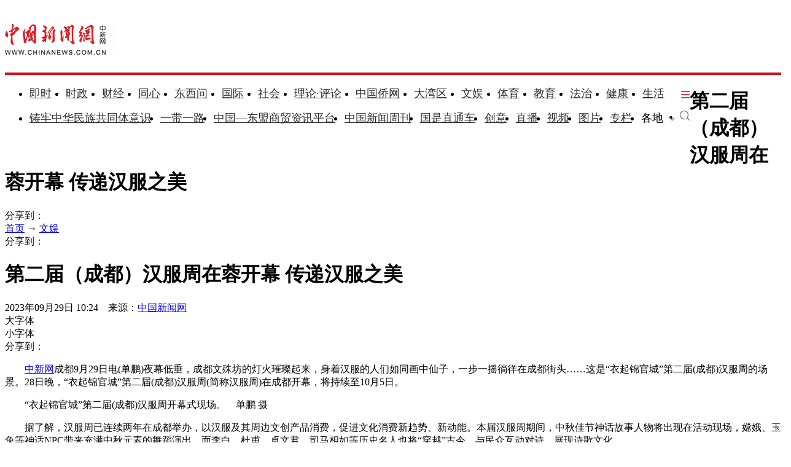

--- FILE ---
content_type: text/html
request_url: https://www.chinanews.com.cn/cul/2023/09-29/10086920.shtml
body_size: 20462
content:
<!DOCTYPE html>
<html lang="zh-CN">

<head>
    <meta charset="UTF-8" />
    <!--[4,8,10086920] published at 2023-09-29 10:24:42 from #10 by 付子豪,designer:liuxin  maker:limin-->
    <meta name="author" content="chinanews" />
    <meta name="copyright" content="www.chinanews.com.cn,版权所有" />
    <meta name="keywords" content="汉服,丢球,衣起锦官城,穿越,破笔" />
    <meta name="description" content="" />
    <!-- 强制Chromium内核，作用于360浏览器、QQ浏览器等国产双核浏览器 -->
    <meta name="renderer" content="webkit" />
    <!-- 强制Chromium内核，作用于其他双核浏览器 -->
    <meta name="force-rendering" content="webkit" />
    <!-- 如果有安装 Google Chrome Frame 插件则强制为Chromium内核，否则强制本机支持的最高版本IE内核，作用于IE浏览器 -->
    <meta http-equiv="X-UA-Compatible" content="IE=edge,chrome=1" /> 
    <base target="_blank" />
    <title>第二届（成都）汉服周在蓉开幕 传递汉服之美-中新网</title>
    <!--pc和手机适配代码开始-->
<script>	
newwapurl="wap/detail/zw";
isForApp="n";
</script>

<script>
document.write('<scr'+'ipt src="/part/utf8pro/21/2020/1202/38zw_utf8.js?t='+new Date().getFullYear()+'_'+ new Date().getMonth()+'"></scr'+'ipt>');
</script>
<!--pc和手机适配代码结束-->
    <link rel="stylesheet" type="text/css" href="/part/cns_public/138/base.css" />
    <link rel="stylesheet" type="text/css" href="/part/cns_public/156/grey_share.min.css">
    <link rel="stylesheet" type="text/css" href="/part/cns_public/139/jquery.autocomplete.css" />
    <link rel="stylesheet" href="/part/cns_public/144/zw2022.css?v=20230322"> 

    <script src="/js/jquery1.4.js"></script>
<meta http-equiv="X-UA-Compatible" content="IE=EmulateIE7" />
</head>

<body>
    <!--表情字段开始-->
    <input id="newsid" type="hidden" name="newsid" value="4_8_10086920" />
    <input id="newsurl" type="hidden" name="newsurl" value="/cul/2023/09-29/10086920.shtml" />
    <input id="newsdate" type="hidden" name="newsdate" value="2023-09-29" />
    <input id="newstime" name="newstime" type="hidden" value="10:24:33" />
    <input id="newstitle" name="newstitle" type="hidden" value='第二届（成都）汉服周在蓉开幕 传递汉服之美' />
    <input id="newstype" name="newstype" type="hidden" value='cul' />
    <input id="moodtotal" name="moodtotal" type="hidden" value='0' />
    <input id="bbstotal" name="bbstotal" type="hidden" value='0' />
    <input id="creator" name="creator" type="hidden" value='wuqingcai' />
    <input id="editorname" name="editorname" type="hidden" value='付子豪' />
    <!--表情字段结束-->
    <!--top nav and search start-->
    <!--nav start-->
    <!--[4,319,151] published at 2026-01-13 08:56:24  --> 
<style type="text/css">
.logo{float:left;margin:31px 25px 31px 0;width:177px;height:48px;border-right:1px solid #ebebeb}
#navbar{position:relative;height:110px;border-bottom:4px solid #cd131c;background:#fff}
.nav_navcon{float:left;width:1075px;margin-top:22px;}
.nav_navcon li{float:left;margin-right:10px;height:40px;font-size:18px;word-break:keep-all}
.nav_navcon li.mr{margin-right: 27px;}
.nav_navcon li.area{margin-right: 20px;}
.nav_navcon li.ss{margin-right: 0px;}
.nav_navcon li img.dxw{padding-top:11px;width:90px;height:31px}
.nav_navcon li a{height:40px;color:#2d2d2d}
.navmenu {
    width: 14px;
    float: right;
    margin-top: 8px;
    margin-right: 10px;
    background: url(//image.cns.com.cn/default/5ddb9ec3/20210721/11.jpg);
    border-top: 0px solid #ea3440;
    border-bottom: 0px solid #ea3440;
    padding: 0;
    height: 12px;
    background-color: transparent;
    cursor: pointer;
}
.nav_navcon_more{position:absolute;top:-3px;left:0;z-index:999;display:none;width:100%;height:715px;border-bottom:3px solid #f42e3e;background:#fff}
.nav_navcon_more .w1280{position:relative;overflow:hidden;padding-top:10px;height:inherit;border-top:1px solid #f3f3f3}
.nav_navcon_more .con{float:left;width:50%}
.nav_navcon_more .navlist{width:100%;color:#666;font-size:16px;line-height:42px}
.nav_navcon_more .navlist a{color:#666;font-size:14px}
.nav_navcon_more .navlist a:hover{color:#e01b2b}
.nav_navcon_more .navlist strong{margin-right:28px;color:#333}
.nav_navcon_more .navlist strong a{color:#333;font-size:16px}
.nav_navcon_more .navlist em{padding:0 8px}
.nav_navcon_more .navlist .left{width:100px;text-align:right}
.nav_navcon_more .navlist .left1{float:left;width:530px}
.nav_navcon_more .otherlogo{margin-top:10px;padding-top:15px;border-top:1px solid #f3f3f3}
.nav_navcon_more .otherlogo a{float:left;margin-right:40px}
.nav_navcon_more .otherlogo img{
height:45px;
vertical-align:middle;
}
.nav_close{position:absolute;right:0;bottom:33px;display:block;width:36px;height:36px;background:url(//image.cns.com.cn/default/5ddb9ec3/20210728/close.jpg) no-repeat top;cursor:pointer;-webkit-transition:All .4s ease-in-out;-moz-transition:All .4s ease-in-out;-o-transition:All .4s ease-in-out;transition:All .4s ease-in-out}
.nav_close:hover{background:url(//image.cns.com.cn/default/5ddb9ec3/20210728/2334.png) no-repeat top;-webkit-transform:rotate(1turn);-moz-transform:rotate(1turn);-o-transform:rotate(1turn);transform:rotate(1turn);-ms-transform:rotate(1turn)}
.nav_navcon .caijing,.nav_navcon .shizheng,.nav_navcon .wenyu{position:relative}
.nav_navcon li img.arr{margin-left:4px;vertical-align:middle}
.nav_navcon li .arrowDown{transform:rotate(0);transform-origin:center center}
.nav_navcon li .arrowDown,.nav_navcon li .arrowUp{-webkit-transition:-webkit-transform .4s ease-out;-moz-transition:-webkit-transform .4s ease-out;transition:-webkit-transform .4s ease-out}
.nav_navcon li .arrowUp{transform:rotate(180deg);transform-origin:center center}
.caijing_add,.shizheng_add,.wenyu_add{position:absolute;bottom:-10px;left:-21px;display:none;width:700px;height:30px;text-align:left;font-size:16px;z-index:2;}
.caijing_add a,.shizheng_add a,.wenyu_add a{padding:0 20px; }
.nav_navcon li .caijing_add a,.nav_navcon li .shizheng_add a,.nav_navcon li .wenyu_add a{height: 30px; line-height: 30px;}
#navbar{-webkit-transition:all .1s ease-out;transition:all .1s ease-out}
.substation{position:absolute;bottom:0;left:0;display:none;width:100%;height:35px;color:#d1d1d1;text-align:center;font-size:14px}
.substation a,.substation a:hover{padding:0 4px;color:#2d2d2d;font-size:14px}

.searchinput{padding:9px 0 0 0;width:182px;float:right; margin-top: 24px;}
.searchinput .search_input{border:#aaa 1px solid;border-right:none;width:138px;padding:0 0 0 10px;background:#fff;color:#666;line-height:38px;height:38px;float:left;border-radius:10px 0 0 10px}
.searchinput .search_a{line-height:38px;text-align:center;color:#fff;background:url(//www.chinanews.com.cn/fileftp/2022/03/2022-03-21/U435P4T47D49950F980DT20220322164751.jpg) no-repeat left center;float:left;display:block;width:32px;height:38px;text-decoration:none;font-size:0;border:#aaa 1px solid;border-left:none;border-radius:0 10px 10px 0}

.navmenu{margin-right:0;}
.nav_navcon li{margin-right: 15px;}
.nav_navcon li.mr{margin-right: 23px;}
.nav_navcon li.area{margin-right:8px;}
.nav_navcon li img.arr{margin-left:10px;}
</style>

<script type="text/javascript">
  $(document).ready(function(){
     //navmore
  $(".navmenu").click(function(){
  //$(".nav_navcon_more").show("slow");
  $(".nav_navcon_more").slideDown(1000);
  $(".nav_close").delay(1000).show(0);
  });
  $(".nav_close").click(function(){
  //$(".nav_navcon_more").hide("slow");
  $(".nav_navcon_more").slideUp(1000);
  $(this).hide();
  });
});
    function showNavMenu(index) {
            $(".navmenu").click(function() {
                //$(".nav_navcon_more").show("slow");
                $(".nav_navcon_more").slideDown(1000);
                $(".nav_close").delay(1000).show(0);
            });
            $(".nav_close").click(function() {
                //$(".nav_navcon_more").hide("slow");
                $(".nav_navcon_more").slideUp(1000);
                $(this).hide();
            });
        }

        function showArea(index) {
            $(".substation").show();
            $("#navbar").css("height", "132px")
            $(".area").find("img").removeClass("arrowDown").addClass("arrowUp");
        }

        function hideArea(index) {
            $(".area").find("img").removeClass("arrowUp").addClass("arrowDown");
            $("#navbar").css("height", "110px")
            $(".substation").hide();
        }

          </script>

 <!--nav start-->
    <div id="navbar">
        <div class="w1280">

            <span class="logo"><a href="/"><img src="/fileftp/2025/07/2025-07-17/U947P4T47D55580F24532DT20250717134135.png" width="164" height="50" alt="中国新闻网"></a></span>
            <ul class="nav_navcon">
                <li class="mr"><a href="/scroll-news/news1.html">即时</a></li>
                <li class="mr"><a href="/china/">时政</a></li>
                <li class="mr"><a href="/finance/">财经</a></li>
                <li class="mr"><a href="/tx/">同心</a></li>
                <li class="mr"><a href="/dxw/">东西问</a></li>
                <li class="mr"><a href="/world/">国际</a></li>
                <li class="mr"><a href="/society/">社会</a></li>
                <li class="mr"><a href="/theory.shtml">理论·评论</a></li>
                <li class="mr"><a href="//www.chinaqw.com/">中国侨网</a></li>
                <li class="mr"><a href="/dwq/">大湾区</a></li>
                <li class="mr"><a href="/wy/">文娱</a></li>
                <li class="mr"><a href="/sports/">体育</a></li>
                <li class="mr"><a href="/edu/">教育</a></li>
                <li class="mr"><a href="/fazhi/">法治</a></li>
                <li class="mr"><a href="/health/">健康</a></li>
                <li class="nomr"><a href="/life/">生活</a></li>
                <div class="navmenu"></div>
                <br>

                <li class=""><a href="/zlgtt/">铸牢中华民族共同体意识</a></li>
                <li class=""><a href="/ydyl/index.shtml">一带一路</a></li>
                <li class=""><a href="/aseaninfo/">中国—东盟商贸资讯平台</a></li>
                <li class=""><a href="//www.inewsweek.cn/">中国新闻周刊</a></li>
                <li class=""><a href="/gsztc/">国是直通车</a></li>
                <li class=""><a href="/chuangyi/">创意</a></li>
                <li class=""><a href="/live.shtml">直播</a></li>
                 <li class=""><a href="/shipin/">视频</a></li>
                <li class=""><a href="/photo/">图片</a></li>
                <li class=""><a href="/zhuanlan/">专栏</a></li>
                <li class="area" onMouseOver="showArea('9')" onMouseOut="hideArea('9')">各地<img src="//image.cns.com.cn/2022homepage/images/toparr.png" class="arr arrowDown">
                    <div class="substation">
                        <a href="//www.ah.chinanews.com.cn/">安徽</a>|<a href="//www.bj.chinanews.com.cn/">北京</a>|<a href="//www.cq.chinanews.com.cn/">重庆</a>|<a href="//www.fj.chinanews.com.cn/">福建</a>|<a href="//www.gs.chinanews.com.cn/">甘肃</a>|
                        <a href="//www.gz.chinanews.com.cn/">贵州</a>|<a href="//www.gd.chinanews.com.cn/">广东</a>|<a href="//www.gx.chinanews.com.cn/">广西</a>|<a href="//www.hi.chinanews.com.cn/">海南</a>|<a href="//www.heb.chinanews.com.cn/">河北</a>|
                        <a href="//www.ha.chinanews.com.cn/">河南</a>|
                        <a href="//www.hb.chinanews.com.cn/">湖北</a>|<a href="//www.hn.chinanews.com.cn/">湖南</a>|<a href="//www.hlj.chinanews.com.cn/">黑龙江</a>|<a href="//www.js.chinanews.com.cn/">江苏</a>|<a href="//www.jx.chinanews.com.cn/">江西</a>|
                        <a href="//www.jl.chinanews.com.cn/">吉林</a>|
                        <a href="//www.ln.chinanews.com.cn/">辽宁</a>|<a href="//www.nmg.chinanews.com.cn/">内蒙古</a>|<a href="//www.nx.chinanews.com.cn/">宁夏</a>|<a href="//www.qh.chinanews.com.cn/">青海</a>|<a href="//www.sd.chinanews.com.cn/">山东</a>|
                        <a href="//www.sx.chinanews.com.cn/">山西</a>|
                        <a href="//www.shx.chinanews.com.cn/">陕西</a>|<a href="//www.sh.chinanews.com.cn/">上海</a>|<a href="//www.sc.chinanews.com.cn/">四川</a>|<a href="//www.tj.chinanews.com.cn/">天津</a>|<a href="//www.xj.chinanews.com.cn/">新疆</a>|
                        <a href="//www.bt.chinanews.com.cn/">兵团</a>|
                        <a href="//www.yn.chinanews.com.cn/">云南</a>|<a href="//www.zj.chinanews.com.cn/">浙江</a>

<!--<meta name="chinanews_site_verification" content="0a602693397eaa369c25c347f38105c8"/>-->
<!--4,34,1807 published at 2025-03-20 13:36:41 by 719-->

                    </div>
                </li>
                <li class="ss"><a href="https://sou.chinanews.com.cn/search.do"><img src="https://www.chinanews.com.cn/fileftp/2022/05/2022-05-09/U435P4T47D50136F24533DT20220510101956.png"></a></li>

            </ul>

            <!--nav more-->
                  
            <!--nav more-->
            <div class="nav_navcon_more">
                <div class="w1280">
                    <div class="con">
                        <div class="navlist">
                            <strong><a style="margin-left: 40px;" href="/scroll-news/news1.html">即时</a></strong>
                        </div>

                        <div class="navlist">
                            <div class="left"><strong><a href="/china/">时政</a></strong></div>
                            <div class="left1">
                                <a href="//channel.chinanews.com.cn/cns/cl/gn-gcdt.shtml">高层</a><em>|</em>
                                <a href="//channel.chinanews.com.cn/cns/cl/gn-rsbd.shtml">人事</a><em>|</em>
                                <a href="//channel.chinanews.com.cn/cns/cl/fz-ffcl.shtml">反腐</a><em>|</em>
                                <a href="//channel.chinanews.com.cn/u/sdbd.shtml">深度</a><em>|</em>
                                <a href="//channel.chinanews.com.cn/u/gn-la.shtml">两岸</a><em>|</em>
                                <a href="//channel.chinanews.com.cn/cns/cl/gn-kjww.shtml">科教</a><em>|</em>
                                <a href="//channel.chinanews.com.cn/cns/cl/gn-js.shtml">军事</a>
                                <!--<em>|</em><a href="//channel.chinanews.com.cn/u/ll.shtml">理论</a>-->
                                </div>
                            <div class="clear"></div>

                        </div>

                        <div class="navlist">
                            <div class="left"><strong><a href="/dxw/">东西问</a></strong></div>
                            <div class="left1"><a href="//channel.chinanews.com.cn/u/dxw-wetalk.shtml">中外对话</a><em>|</em><a href="//channel.chinanews.com.cn/u/dxw-sjg.shtml">世界观</a><em>|</em><a href="//channel.chinanews.com.cn/u/dxw-gjj.shtml">广角镜</a><em>|</em><a href="//channel.chinanews.com.cn/u/dxw-wszsd.shtml">Z世代</a><em>|</em><a href="//channel.chinanews.com.cn/u/dxw-yqd.shtml">洋腔队</a><em>|</em><a href="//channel.chinanews.com.cn/u/dxw-ylc.shtml">舆论场</a><em>|</em><a href="//channel.chinanews.com.cn/u/dxw-xmp.shtml">新漫评</a><em>|</em><a href="//channel.chinanews.com.cn/u/dxw-sxj.shtml">思享家</a><em>|</em><br><a href="//channel.chinanews.com.cn/u/dxw-hkt.shtml">会客厅</a><em>|</em><a href="//channel.chinanews.com.cn/u/dxw-yjy.shtml">研究院</a><em>|</em><a href="//channel.chinanews.com.cn/u/dxw-wxd.shtml">问西东</a></div>
                            <div class="clear"></div>
                        </div>

                        <div class="navlist">
        <div class="left"><strong><a href="/finance/">财经</a></strong></div>
        <div class="left1"><a href="//channel.chinanews.com.cn/u/cj/cj-hongguan.shtml">宏观</a><em>|</em><a href="//channel.chinanews.com.cn/u/cj/cj-chanjing.shtml">产经</a><em>|</em><a href="//channel.chinanews.com.cn/cns/cl/cj-hgds.shtml">中国新观察</a><em>|</em><a href="//channel.chinanews.com.cn/cns/cl/cj-slh.shtml">三里河</a><em>|</em><a href="//channel.chinanews.com.cn/cns/cl/cj-msrd.shtml">民生调查局</a><em>|</em><a href="//channel.chinanews.com.cn/cns/cl/cj-zxcp.shtml">中新财评</a><em>|</em><br><a href="//channel.chinanews.com.cn/cns/cl/cj-fyrw.shtml">商业风云录</a><em>|</em><a href="//channel.chinanews.com.cn/cns/cl/cj-zk.shtml">智库</a><em>|</em><a href="//channel.chinanews.com.cn/cns/cl/cj-gy.shtml">公益</a></div>
        <div class="clear"></div>
    </div>

                        <div class="navlist">
                            <div class="left"><strong><a href="/world/">国际</a></strong></div>
                            <div class="left1"><a href="//channel.chinanews.com.cn/cns/cl/gj-sjg.shtml">世界观</a><em>|</em><a href="//channel.chinanews.com.cn/cns/cl/gj-zxsjg.shtml">国际识局</a><em>|</em><a href="//channel.chinanews.com.cn/u/gj-rw.shtml">国际人物</a><em>|</em><a href="//channel.chinanews.com.cn/cns/cl/gj-gjrp.shtml">国际热评</a><em>|</em><a href="//channel.chinanews.com.cn/cns/cl/gj-xmp.shtml">新漫评</a><em>|</em><a href="//www.chinanews.com.cn/shipin/m/gj/views.shtml">国际视野</a></div>
                            <div class="clear"></div>
                        </div>

                        <div class="navlist">
                            <div class="left"><strong><a href="/society/">社会</a></strong></div>
                            <div class="left1">
          <a href="//channel.chinanews.com.cn/u/rdzz.shtml">热点追踪</a><em>|</em>
<a href="//channel.chinanews.com.cn/cns/cl/sh-zxzt.shtml">中新真探</a><em>|</em>
                                <a href="//channel.chinanews.com.cn/u/fsh.shtml">新闻浮世绘</a><em>|</em>

                                <a href="//channel.chinanews.com.cn/cns/cl/fz-jdrw.shtml">中新法治</a><em>|</em>
                                <a href="//channel.chinanews.com.cn/u/gn-dyxc.shtml">第一现场</a></div>
                            <div class="clear"></div>

                        </div>

                        <div class="navlist">
                            <div class="left"><strong><a href="/dwq/">大湾区</a></strong></div>
                            <div class="left1"><a href="//channel.chinanews.com.cn/u/dwq-ga.shtml">港澳</a><em>|</em><a href="//channel.chinanews.com.cn/cns/cl/dwq-fxb.shtml">风向标</a><em>|</em><a href="//channel.chinanews.com.cn/cns/cl/dwq-kcd.shtml">快车道</a><em>|</em><a href="//channel.chinanews.com.cn/cns/cl/dwq-qns.shtml">青年说</a><em>|</em><a href="//channel.chinanews.com.cn/u/dwq-wqzjjy.shtml">专家建言</a><em>|</em><a href="//channel.chinanews.com.cn/u/dwq-wqwdf.shtml">湾得福</a><em>|</em><a href="//channel.chinanews.com.cn/cns/cl/dwq-video.shtml">Video</a><em>|</em><a href="//www.chinanews.com.cn/dwq/#wqmap">湾区MAP</a></div>
                            <div class="clear"></div>
                        </div>

                        <div class="navlist">
                            <div class="left"><strong><a href="/health/">健康</a></strong></div>
                            <div class="left1"> <a href="//channel.chinanews.com.cn/cns/cl/life-doctoriscoming.shtml">大医生来了</a><em>|</em><a href="//channel.chinanews.com.cn/cns/cl/life-temperatureofmedicine.shtml">医学的温度</a><em>|</em><a href="//channel.chinanews.com.cn/cns/cl/life-observationsonmedicine.shtml">医药新观察</a></div>
                            <div class="clear"></div>
                        </div>

                        <div class="navlist">
                            <div class="left"><strong><a href="/edu/">教育</a></strong></div>
                            <div class="clear"></div>
                        </div>

                        <div class="navlist">
                            <div class="left"><strong><a href="/fazhi/">法治</a></strong></div>
                            <div class="clear"></div>
                        </div>

                        <div class="navlist">
                            <div class="left"><strong><a href="/life/">生活</a></strong></div>
                            <div class="clear"></div>
                        </div>

                        <div class="navlist">
                            <div class="left"><strong><a href="//www.chinaqw.com/">华人</a></strong></div>
                            <!--<div class="left1"><a href="//channel.chinanews.com.cn/cns/cl/hr-lszs.shtml">领事之声</a><em>|</em><a href="//channel.chinanews.com.cn/cns/cl/hr-hwbz.shtml">华媒报摘</a><em>|</em><a href="//channel.chinanews.com.cn/cns/cl/hr-hrshq.shtml">华闻聚焦</a><em>|</em><a href="//channel.chinanews.com.cn/u/hr/cgfx.shtml">出国风向</a><em>|</em><a href="//channel.chinanews.com.cn/cns/cl/hr-qjdt.shtml">侨界动态</a><em>|</em><a href="//channel.chinanews.com.cn/cns/cl/hr-qxcz.shtml">侨乡传真</a><em>|</em>
                                <a href="//channel.chinanews.com.cn/video/cns/splm/ga-hr.shtml">视频</a></div>-->
                            <div class="clear"></div>
                        </div>
                    </div>

                    <div class="con">
                      <div class="navlist">
                            <div class="left"><strong><a href="/tx/">同心</a></strong></div>
                            <div class="left1"><a href="//channel.chinanews.com.cn/cns/cl/txy-tzyw.shtml">统战要闻</a><em>|</em><a href="//channel.chinanews.com.cn/cns/cl/txy-tzsx.shtml">统战时讯</a><em>|</em><a href="//channel.chinanews.com.cn/cns/cl/txy-gdtz.shtml">各地统战</a></div>
                            <div class="clear"></div>

                        </div>

                        <div class="navlist">
                            <div class="left" style="width:205px;"><strong><a href="/zlgtt/">铸牢中华民族共同体意识</a></strong></div>
                            <div class="left1" style="width:420px;"><a href="//channel.chinanews.com.cn/cns/cl/mz-cc.shtml">民族传承</a><em>|</em><a href="//channel.chinanews.com.cn/cns/cl/mz-fg.shtml">政策法规</a><em>|</em><a href="//channel.chinanews.com.cn/cns/cl/mz-xs.shtml">学术动态</a><em>|</em><a href="//channel.chinanews.com.cn/cns/cl/mz-df.shtml">地方实践</a><em>|</em><a href="//channel.chinanews.com.cn/cns/cl/mz-gj.shtml">国际传播</a></div>
                            <div class="clear"></div>

                        </div>

                        <div class="navlist">
                            <div class="left"><strong><a href="/ydyl/">一带一路</a></strong></div>
                            <div class="left1"><a href="//channel.chinanews.com.cn/cns/cl/ydyl-rdjj.shtml">热点聚焦</a><em>|</em><a href="//channel.chinanews.com.cn/cns/cl/ydyl-sdft.shtml">深度访谈</a><em>|</em><a href="//channel.chinanews.com.cn/cns/cl/ydyl-gfgz.shtml">各方关注</a><em>|</em><a href="//channel.chinanews.com.cn/u/ydyl-hwsj.shtml">海外视角</a><em>|</em><a href="//channel.chinanews.com.cn/cns/cl/ydyl-xmdt.shtml">项目动态</a><em>|</em><a href="//channel.chinanews.com.cn/cns/cl/ydyl-fscg.shtml">丰硕成果</a>
                                </div>
                            <div class="clear"></div>

                        </div>

                        <div class="navlist">
                            <div class="left"><strong><a href="/wy/">文娱</a></strong></div>
                            <div class="left1"><a href="//channel.chinanews.com.cn/cns/cl/cul-whmt.shtml">文化漫谈</a><em>|</em><a href="//channel.chinanews.com.cn/cns/cl/cul-xjgw.shtml">艺苑大观</a><em>|</em><a href="//channel.chinanews.com.cn/cns/cl/cul-sckgd.shtml">收藏考古</a><em>|</em><a href="//channel.chinanews.com.cn/cns/cl/yl-mxnd.shtml">星闻联播</a><em>|</em><a href="//channel.chinanews.com.cn/cns/cl/yl-ypkb.shtml">影音综艺</a></div>
                            <div class="clear"></div>

                        </div>
                        <div class="navlist">
                            <div class="left"><strong><a href="/sports/">体育</a></strong></div>
                            <div class="left1"><a href="//channel.chinanews.com.cn/cns/cl/ty-bdjj.shtml">独家视角</a><em>|</em><a href="//channel.chinanews.com.cn/cns/cl/ty-gnzq.shtml">绿茵赛场</a><em>|</em><a href="//channel.chinanews.com.cn/cns/cl/ty-klsk.shtml">篮坛竞技</a><em>|</em><a href="//channel.chinanews.com.cn/cns/cl/ty-zhqt.shtml">综合其他</a><em>|</em><a href="/shipin/m/tt/views.shtml">视频播报</a></div>
                            <div class="clear"></div>
                        </div>

                        <div class="navlist">
                            <div class="left"><strong><a href="/shipin/">视频</a></strong></div>
                            <div class="left1"><a href="/shipin/m/rd/views.shtml">热点</a><em>|</em><a href="/shipin/m/gn/views.shtml">国内</a><em>|</em><a href="/shipin/m/sh/views.shtml">社会</a><em>|</em><a href="/shipin/m/gj/views.shtml">国际</a><em>|</em><a href="/shipin/m/jq/views.shtml">军事</a><em>|</em><a href="/shipin/m/wy/views.shtml">文娱</a><em>|</em><a href="/shipin/m/tt/views.shtml">体育</a><em>|</em><a href="/shipin/m/cj/views.shtml">财经</a><em>|</em><a href="/shipin/m/ga/views.shtml">港澳台侨</a><em>|</em><a href="/shipin/minidocu.shtml">微视界</a><em>|</em><br><a href="/shipin/yqd.shtml">洋腔队</a><em>|</em><a href="/shipin/zsd.shtml">Z世代</a><em>|</em><a href="/gn/z/lanmeiyinxiang/index.shtml">澜湄印象</a><em>|</em><a href="/shipin/AuthenticChina.shtml">中国风</a><em>|</em><a href="/shipin/chinarevealed.shtml">中国新视野</a></div>
                            <div class="clear"></div>
                        </div>

                        <div class="navlist">
                            <div class="left"><strong><a href="/photo/">图片</a></strong></div>
                            <div class="left1"><a href="//channel.chinanews.com.cn/u/zxhb.shtml">中新画报</a><em>|</em><a href="//channel.chinanews.com.cn/u/pic/gn.shtml">国内</a><em>|</em><a href="//channel.chinanews.com.cn/u/pic/sh.shtml">社会</a><em>|</em><a href="//channel.chinanews.com.cn/u/pic/gj.shtml">国际</a><em>|</em><a href="//channel.chinanews.com.cn/u/pic/yl.shtml">娱乐</a><em>|</em><a href="//channel.chinanews.com.cn/u/pic/ty.shtml">体育</a><em>|</em><a href="//channel.chinanews.com.cn/u/pic/js.shtml">军事</a><em>|</em><a href="//channel.chinanews.com.cn/u/pic/kj.shtml">科技</a><em>|</em>
                                <br/><a href="//channel.chinanews.com.cn/u/pic/gatq.shtml">港澳台侨</a><em>|</em><a href="//channel.chinanews.com.cn/u/pic/frg.shtml">凡人歌</a>
                            </div>
                            <div class="clear"></div>
                        </div>

                        <div class="navlist">
                            <div class="left"><strong><a href="/chuangyi/">创意</a></strong></div>

                            <div class="clear"></div>
                        </div>
                        <div class="navlist">
                            <div class="left"><strong><a href="/theory.shtml">理论</a></strong></div>

                            <div class="clear"></div>
                        </div>

                        <div class="navlist">
                            <strong><a style="margin-left: 40px;" href="/live.shtml">直播</a></strong>
                        </div>

                        <div class="navlist">
                            <strong><a style="margin-left: 40px;" href="/allspecial/">专题</a></strong>
                        </div>
                        <div class="navlist">
                            <strong><a style="margin-left: 40px;" href="/zhuanlan/">专栏</a></strong>
                        </div>

                    </div>

                    <div class="clear"></div>
                    <div class="otherlogo">
                        <a href="//www.chinaqw.com/"><img src="//image.cns.com.cn/default/5ddb9ec3/20210728/qw.jpg" alt=""></a>
                        <a href="//www.jwview.com/"><img src="//image.cns.com.cn/default/5ddb9ec3/20210728/jw.jpg" alt=""></a>
                        <a href="//www.ecns.cn/"><img src="//image.cns.com.cn/default/5ddb9ec3/20210728/ecns1.jpg" alt=""></a>
                        <a href="/gsztc/"><img src="//www.chinanews.com.cn/fileftp/2021/11/2021-11-16/U947P4T47D49225F24534DT20211116135935.png" alt=""></a>
                        <a href="//www.inewsweek.cn/"><img src="//www.inewsweek.cn/10/2018/1225/logo.png" alt="" /></a>
<a href="http://epaper.chinanews.com/"><img src="//www.chinanews.com.cn/fileftp/2022/05/2022-05-10/U435P4T47D50141F24533DT20220511134121.png" alt=""></a>
    <a href="http://www.cnsphoto.com/"><img src="//www.chinanews.com.cn/fileftp/2022/05/2022-05-10/U435P4T47D50141F24532DT20220511134121.png" alt=""></a>
                    </div>

                    <div class="nav_close"></div>
                </div>

            </div>

<!--<meta name="chinanews_site_verification" content="119104d7a0c12d749c812d241e2bcdae"/>-->
<!--4,34,1794 published at 2025-12-01 10:48:39 by 33-->

        </div>
    </div>
    <!--nav end-->
              <div class="clear"></div>

<!--<meta name="chinanews_site_verification" content="f07ebfe95bf44853f028e49f6aba93fe"/>-->
<!--4,319,151 published at 2026-01-13 08:56:24 by 435-->
    <!--nav end-->
    <div class="clear"></div>
    <!--top nav and search end-->
    <!--logo上方顶通（1280*100）广告start-->
    <div class="divnew" id="dingtong" style="margin-bottom:0;">

<!--<meta name="chinanews_site_verification" content="f1a5b7962334b0a760bdf8c8ea7c8d74"/>-->
<!--4,175,628 published at 2025-10-01 10:47:39 by 947--></div>
    <!--logo上方顶通（1280*100）广告end-->
    <!--fixed title start-->
    <div id="second-title" class="title_fixed">
        <div class="divnew w1280">
            <div class="left">
                <h1>
                    第二届（成都）汉服周在蓉开幕 传递汉服之美
                </h1>
            </div>
            <div id="share_2" class="share right">分享到：</div>
        </div>
        <div class="clear"></div>
    </div>
    <!--fixed title end-->
    <div class="main_content w1280">
        <!--左侧内容start-->
        <div class="con_left">
            <div class="con_left_nav">
                <div class="con_left_nav_nav left">
                    <span class="icon2 icon2_nav_bg"></span><a href="/">首页</a> → <a href='/wy'>文娱</a>
                </div>
                <div class="con_left_nav_share right">
                    <div id="shareto"></div>
                    <div id="share_1">分享到：</div>
                </div>
            </div>
            <div class="content" id="cont_1_1_2">
                <!--页眉（880*60） start-->
                <div id="ad_ym">
                    

                </div>
                <!--页眉（880*60） end-->
                <!--主要内容start-->
                <div class="content_maincontent_more">
                    <h1 class="content_left_title">第二届（成都）汉服周在蓉开幕 传递汉服之美</h1>
                    <!--baiduSpider作用start-->
                    <div id="BaiduSpider" style="display:none">
                        <span id="pubtime_baidu">2023-09-29 10:24:33</span>
                        <span id="source_baidu">来源：<a href="http://www.chinanews.com.cn/cul/2023/09-29/10086920.shtml" target="_blank">中国新闻网</a></span>
                        <span id="author_baidu">作者：付子豪</span>
                        <span id="editor_baidu">责任编辑：付子豪</span>

                    </div>
                    <!--baiduSpider作用end-->
                    <div class="content_left_time">
                        2023年09月29日 10:24　来源：<a href='/' class='source'>中国新闻网</a>
                        <div class="change_font_size right">
                            <div class="bigger_font_size left">
                                <span class="icon2 icon2_bigger"></span>大字体
                            </div>
                            <div class="small_font_size right">
                                <span class="icon2 icon2_smaller"></span>小字体
                            </div>
                        </div>
                        <div class="right share3">
                           <div id="shareto"></div>
                           <div id="share_3">分享到：</div>
                        </div>
                    </div>
                    <div class="clear"></div>
                    <div class="content_maincontent_content">
                        <!--图片搜索/视频搜索start-->
                        <div id="tupian_div">

                            <!--视频搜索start-->

                            <!--视频搜索end-->
                        </div>
                        <!--图片搜索/视频搜索end-->
                        <!--图片start-->

<!-- 显示图片 -->

                        <!--图片end-->
                        <!--正文start-->
                        <div class="left_zw">

<p>　　<a target='_blank' href='/' >中新网</a>成都9月29日电(单鹏)夜幕低垂，成都文殊坊的灯火璀璨起来，身着汉服的人们如同画中仙子，一步一摇徜徉在成都街头……这是“衣起锦官城”第二届(成都)汉服周的场景。28日晚，“衣起锦官城”第二届(成都)汉服周(简称汉服周)在成都开幕，将持续至10月5日。</p>

<div><img style="display: block; margin: auto; cursor: pointer;" src="//i2.chinanews.com.cn/simg/ypt/2023/230929/f54af4e2-eda6-468a-815f-7d618e1a1c39_zsite.jpg" alt="" /></div>

<div class="pictext" style="text-align: left; text-indent: 2em;">“衣起锦官城”第二届(成都)汉服周开幕式现场。　单鹏 摄</div>

<p>　　据了解，汉服周已连续两年在成都举办，以汉服及其周边文创产品消费，促进文化消费新趋势、新动能。本届汉服周期间，中秋佳节神话故事人物将出现在活动现场，嫦娥、玉兔等神话NPC带来充满中秋元素的舞蹈演出，而李白、杜甫、卓文君、司马相如等历史名人也将“穿越”古今，与民众互动对诗，展现诗歌文化。</p>

<p>　　今年中秋国庆假期，成都是最热的旅游目的地之一。为增强文旅体验，本届汉服周打造了八珍玉食美食集市和花书笺肆文创集市，在现场开展投壶、套圈、沙包、抽绳、丢球、手作团扇、扎中秋灯笼等精彩游戏，营造文化消费空间与游乐场景；还将举办中秋主题神话故事、文君赠酒、提灯赏月、汉服体验、丝竹演艺等活动。为让更多青少年了解汉服文化，本届汉服周还将邀请青少年体验正衣冠、朱砂启智、破笔开蒙、感恩鞠躬等仪式。</p>

<p>　　今年汉服周期间，成都与香港“双城联动”。9 月27日至29日，香港九龙区饶宗颐纪念馆举办“双城奇遇”古今穿越情景剧。香港、成都两地以汉服为载体，以中华传统服饰展演、传统文化体验为形式，共邀全球传统文化爱好者和生活梦想家体验这场华夏霓裳文化“狂欢节”。此次联动也将促进港商来蓉、蓉企赴港，共推蓉港交流合作，共谋蓉港产业发展新机遇。</p>

<p>　　值得一提的是，本届汉服周尝试跨界探索，结合沉浸式体验特色，与国内头部主流网络视听平台、国内游戏行业领军工作室等进行联动，打造线下装置打卡街区，游客能体验热门古风影视剧同款服饰，此举将有助于实现文化产业创造性转化和创新性发展。</p>

<p>　　本届汉服周由中共成都市委宣传部指导，成都市广播电视台、成都市精神文明建设办公室等主办。(完)</p><table border=0 cellspacing=0 cellpadding=0 align=left class="adInContent"><tr><td><!--画中画广告start--><a href="https://mp.weixin.qq.com/s/_0QeyHb9CjC1GzslqmF2PQ?scene=1" target="_blank"><img src="/ad2008/U435P4T175D633F27513DT20260120090148.jpg" width="370" height="280"/></a>

<!--<meta name="chinanews_site_verification" content="101f7124f81e0aa0b5ebf7cc5b14602f"/>-->
<!--4,175,633 published at 2026-01-20 09:01:48 by 435--><!--画中画广告end--></td></tr></table><div class="adEditor"><!--编辑姓名start--><div class="left_name right"> <span>【编辑:付子豪】 </span></div><!--编辑姓名end--></div><div id="function_code_page"></div>
                        </div>
                        <div class="clear"></div>
                        <!--正文end-->
                        <!--channel start-->
                        <div class='channel'><a href="/wy">更多精彩内容请进入文娱频道</a></div>
                        <!--channel end-->
                    </div>
                </div>
                <!--主要内容end-->
                <!--下载start-->
                <div class="download_wrapper">
                    <img src="/fileftp/2022/04/2022-04-20/U719P4T47D50049F24533DT20220420152844.png" alt="">
                </div>

                <!--下载end-->
                <!--头部固定导航结束位置 start-->
                <div class="div840" style="width:600px; margin:0 auto">
                    <div id="secondend"></div>
                    <div class="clear"></div>
                </div>
                <!--头部固定导航结束位置 end-->
                <!--相关专题start-->

                <!--相关专题end-->

                <!--评论区start-->
                <div class="comment_wrapper">
                    <div id="comment_anchor"></div>
                    <div class="comment_title_wrapper">
                        <span class="title">发表评论</span>
                        <span class="tips right">文明上网理性发言，请遵守新闻评论服务协议 </span>
                    </div>
                    <div class="clear"></div>
                    <div class="div840 margin-top20">
                       <div id="zw_cyhd"></div><div>
<div id="SOHUCS" sid="10086920"></div>
<script charset="utf-8" type="text/javascript" src="/part/cns_public/changyan.js" ></script>
<script type="text/javascript">
var _config = { categoryId : 'cul'};
window.changyan.api.config({
appid: 'cyqE875ep',
conf: 'prod_5d616dd38211ebb5d6ec52986674b6e4'
});
</script>

</div></div></div>
                <!--评论区end-->
                <!--评论区 参与互动 下方按钮 （880*X）start-->
                <div id="ad_left_jj1">
                    

                </div>
                <!--评论区 参与互动 下方按钮 （880*X）end-->

                <!--相关新闻start-->

                <!--相关新闻end-->
                <div class="clear"></div>
                <!--新闻精选上方广告start-->
                <div class="ad_recommended_top mt10">
                    

                </div>
                <!--新闻精选上方广告start-->
                <!--频道新闻精选开始-->
                <div class="selected_news_wrapper" id="jxxw">
                    <div>
                        <h4 class='newsRecommendTitle'>文娱新闻精选：</h4>
                        <ul class="news_list_ul" id="changelist">
                            <!--[4,574,10] published at 2026-01-21 20:23:56 from #10 by system -->                <li><div class="bigpic_list"><div class="intermoren_box"><div class="intermoren_left"><a href="/cul/2026/01-21/10556307.shtml" target="_blank"><img src="//i2.chinanews.com.cn/simg/ypt/2026/260121/aad5f6b1-6616-4562-8dfb-f4225cb89a61_700x1000_zsite_sl.jpg"></a></div><div class="intermoren_right">
		<div class="news_title"><em><a href="/cul/2026/01-21/10556307.shtml" target="_blank">千年太山碑刻拓片展启幕 近30幅珍品勾勒三晋文脉</a></em></div>
		<div class="news_source"><div class="left">2026年01月21日 18:12:48</div></div></div></div></div></li>
                <li><div class="bigpic_list"><div class="intermoren_box"><div class="intermoren_left"><a href="/cul/2026/01-21/10556253.shtml" target="_blank"><img src="/cul/2026/01-21/U1101P4T8D10556253F19930DT20260121162554.png"></a></div><div class="intermoren_right">
		<div class="news_title"><em><a href="/cul/2026/01-21/10556253.shtml" target="_blank">各平台大咖齐聚，这场电视剧“开年第一会”有哪些关键亮点？</a></em></div>
		<div class="news_source"><div class="left">2026年01月21日 16:24:03</div></div></div></div></div></li>
                <li><div class="bigpic_list"><div class="intermoren_box"><div class="intermoren_left"><a href="/cul/2026/01-21/10556056.shtml" target="_blank"><img src="//i2.chinanews.com.cn/simg/ypt/2026/260121/ca851f3f-7de1-4996-a934-8b3109b190c8_700x1000_zsite_sl.jpeg"></a></div><div class="intermoren_right">
		<div class="news_title"><em><a href="/cul/2026/01-21/10556056.shtml" target="_blank">字体设计师洪卫：“激活”汉字 做出不一样的中国设计</a></em></div>
		<div class="news_source"><div class="left">2026年01月21日 13:16:17</div></div></div></div></div></li>
                <li><div class="bigpic_list"><div class="intermoren_box"><div class="intermoren_left"><a href="/cul/2026/01-21/10556031.shtml" target="_blank"><img src="//i2.chinanews.com.cn/simg/ypt/2026/260121/aba072a0-fd39-4b2d-89a0-7795a84af8ff_700x1000_zsite_sl.jpg"></a></div><div class="intermoren_right">
		<div class="news_title"><em><a href="/cul/2026/01-21/10556031.shtml" target="_blank">鼓点跨洋和鸣 2026福州十邑春晚完成录制</a></em></div>
		<div class="news_source"><div class="left">2026年01月21日 12:26:24</div></div></div></div></div></li>
                <li><div class="bigpic_list"><div class="intermoren_box"><div class="intermoren_left"><a href="/cul/2026/01-21/10556020.shtml" target="_blank"><img src="//i2.chinanews.com.cn/simg/ypt/2026/260121/c3b4842d-29b3-4b8f-b49d-935148bc4f3d_700x1000_zsite_sl.jpg"></a></div><div class="intermoren_right">
		<div class="news_title"><em><a href="/cul/2026/01-21/10556020.shtml" target="_blank">中国美术馆获无偿捐赠31件京津画坛名家作品</a></em></div>
		<div class="news_source"><div class="left">2026年01月21日 11:25:14</div></div></div></div></div></li>
                <li><div class="bigpic_list"><div class="intermoren_box"><div class="intermoren_left"><a href="/cul/2026/01-21/10555988.shtml" target="_blank"><img src="//i2.chinanews.com.cn/simg/ypt/2026/260121/1899a06a-f2ef-4ee9-a8f9-dac93d48e61b_700x1000_zsite_sl.jpeg"></a></div><div class="intermoren_right">
		<div class="news_title"><em><a href="/cul/2026/01-21/10555988.shtml" target="_blank">中国早期彩瓷使用何种装饰工艺？研究解锁千年瓷片核心密码</a></em></div>
		<div class="news_source"><div class="left">2026年01月21日 11:13:15</div></div></div></div></div></li>
                <li><div class="bigpic_list"><div class="intermoren_box"><div class="intermoren_left"><a href="/cul/2026/01-20/10555671.shtml" target="_blank"><img src="//i2.chinanews.com.cn/simg/ypt/2026/260120/5b4beb4d-2419-4246-bc93-66d89ebaac81_700x1000_zsite_sl.jpg"></a></div><div class="intermoren_right">
		<div class="news_title"><em><a href="/cul/2026/01-20/10555671.shtml" target="_blank">《三毛流浪记》手稿等逾350件珍贵展品亮相广州</a></em></div>
		<div class="news_source"><div class="left">2026年01月20日 21:42:16</div></div></div></div></div></li>
                <li><div class="bigpic_list"><div class="intermoren_box"><div class="intermoren_left"><a href="/cul/2026/01-20/10555613.shtml" target="_blank"><img src="//i2.chinanews.com.cn/simg/ypt/2026/260120/c8fb5bed-7069-4db4-ab80-c180e208144b_700x1000_zsite_sl.jpg"></a></div><div class="intermoren_right">
		<div class="news_title"><em><a href="/cul/2026/01-20/10555613.shtml" target="_blank">经典与新作登场 北京人艺发布2026年演出剧目</a></em></div>
		<div class="news_source"><div class="left">2026年01月20日 21:34:17</div></div></div></div></div></li>
                <li><div class="bigpic_list"><div class="intermoren_box"><div class="intermoren_left"><a href="/cul/2026/01-20/10555517.shtml" target="_blank"><img src="//i2.chinanews.com.cn/simg/ypt/2026/260120/8b5bbd0e-b54a-4a3f-a82b-a93234c43775_700x1000_zsite_sl.jpeg"></a></div><div class="intermoren_right">
		<div class="news_title"><em><a href="/cul/2026/01-20/10555517.shtml" target="_blank">聚焦文明守护者 国家大剧院原创话剧《雨燕》将演</a></em></div>
		<div class="news_source"><div class="left">2026年01月20日 20:44:08</div></div></div></div></div></li>
                <li><div class="bigpic_list"><div class="intermoren_box"><div class="intermoren_left"><a href="/cul/2026/01-20/10555506.shtml" target="_blank"><img src="//i2.chinanews.com.cn/simg/ypt/2026/260120/b01fb80f-a914-4e48-90b1-6169f3747117_700x1000_zsite_sl.jpg"></a></div><div class="intermoren_right">
		<div class="news_title"><em><a href="/cul/2026/01-20/10555506.shtml" target="_blank">从齐白石画里“跳”出的“马彪彪”俏销</a></em></div>
		<div class="news_source"><div class="left">2026年01月20日 17:08:43</div></div></div></div></div></li>

<!--<meta name="chinanews_site_verification" content="cae64e3c9d20322406da4397dac0eb8b"/>-->
<!--4,574,10 published at 2026-01-21 20:23:56 by 0-->
                        </ul>
                        <div class="page_bar_bg"><span class="page_bar">换一批</span></div>
                    </div>
                    <div class="clear"></div>
                </div>
                <!--频道新闻精选结束-->
                <!--加载更多 下方按钮 （880*X）start-->
                <div id="ad_left_wm">
                    

                </div>
                <!--加载更多 下方按钮 （880*X）end-->
            </div>
        </div>
        <!--左侧内容end-->
        <!--右侧内容start-->
        <div class="con_right">
            <!-- 推荐阅读 上方按钮 （370*X） start -->
            <div id="ad_right_fc1">
                

<!--<meta name="chinanews_site_verification" content="4ba8384e09960093d204cbc1fc042dc2"/>-->
<!--4,175,640 published at 2025-11-25 09:45:16 by 947-->
            </div>
            <!-- 推荐阅读 上方按钮 （370*X） end-->
            <!--品牌start-->

            <!--品牌end-->

            <!--推荐阅读start-->
            <div class="recommend_news_wrapper">
                <div class="recommend_news_lmtitle">
                    <span class="nolink">推荐阅读</span>
                    <div class="recommend_news_switchbtn">
                        <div class="dlyL1" id="dlyL1_js">
                            <span class="prev switch_btn" id="_prevhdjs"></span>
                            <span class="number">
                                <i class="current">1/6</i><i class="">2/6</i><i class="">3/6</i><i class="">4/6</i><i class="">5/6</i><i class="">6/6</i>
                            </span>
                            <span class="next switch_btn" id="_nexthdjs"></span>
                        </div>
                    </div>
                    <div class="clear"></div>
                </div>
                <div id="ydtj" class="recommend_news_newlist_wrapper">
                    <div id="flash" class="recommend_news_newlist_innerwrapper">
                        <div id="prev"></div>
                        <div id="next"></div>
                        <ul id="play" class="recommend_news_newlist">
                            <!--[4,322,131] published at 2026-01-21 20:41:32 from #10 by system --> 
<li style="display:block">        <div class="ydtj_div"><a href="/cj/2026/01-21/10556287.shtml"><div class="ydtj_div_left"><img src="https://image.chinanews.com/cspimp/2026/01-21/95b5ebcf-2bda-4ccb-8308-19a69df1548b.JPG" /></div><div class="ydtj_div_right"><p>中新网评：敢搞抽奖的品牌，别玩文字游戏</p></div></a><div class="clear"></div></div>
        <div class="ydtj_div"><a href="/gj/2026/01-21/10556238.shtml"><div class="ydtj_div_left"><img src="/gj/2026/01-21/U873P4T8D10556238F19930DT20260121160500.jpg" /></div><div class="ydtj_div_right"><p>治理失灵、社会撕裂、盟友关系重构，解构美式民主困境</p></div></a><div class="clear"></div></div>
        <div class="ydtj_div"><a href="/cj/2026/01-21/10556054.shtml"><div class="ydtj_div_left"><img src="https://image.chinanews.com/cspimp/2026/01-21/b2d33a96-8bd6-4899-90c0-7bf2170bfbb5.JPG" /></div><div class="ydtj_div_right"><p>地缘局势紧张加剧 美股下跌、国际金价飙升</p></div></a><div class="clear"></div></div>
</li><li class="display:none;">        <div class="ydtj_div"><a href="/cj/2026/01-21/10556045.shtml"><div class="ydtj_div_left"><img src="//i2.chinanews.com.cn/simg/ypt/2026/260121/57621294-fb6c-43a4-94e0-c53c0e795dce_700x1000_zsite_sl.jpg" /></div><div class="ydtj_div_right"><p>中国“个性年货”俏销 多元供给精准对接需求</p></div></a><div class="clear"></div></div>
        <div class="ydtj_div"><a href="/cj/2026/01-21/10556040.shtml"><div class="ydtj_div_left"><img src="https://image.chinanews.com/cspimp/2026/01-20/eb5fee90-b408-48e7-907c-b9a74ac2c5c9.JPG" /></div><div class="ydtj_div_right"><p>董宇辉直播再引争议，主播带货也须带责</p></div></a><div class="clear"></div></div>
        <div class="ydtj_div"><a href="/sh/2026/01-21/10555841.shtml"><div class="ydtj_div_left"><img src="//i2.chinanews.com.cn/simg/cmshd/2026/01/21/e3790739ea9945158571e60335a24a17.jpg" /></div><div class="ydtj_div_right"><p>人这一辈子，一定要去一趟辽源！</p></div></a><div class="clear"></div></div>
</li><li class="display:none;">        <div class="ydtj_div"><a href="/cj/2026/01-20/10555548.shtml"><div class="ydtj_div_left"><img src="/cj/2026/01-20/U895P4T8D10555548F19930DT20260120180029.jpg" /></div><div class="ydtj_div_right"><p>特朗普：让美国淋浴再次伟大！？</p></div></a><div class="clear"></div></div>
        <div class="ydtj_div"><a href="/cj/2026/01-20/10555543.shtml"><div class="ydtj_div_left"><img src="https://image.chinanews.com/cspimp/2026/01-20/87a52ff7-fc1d-4e3a-a7e5-a23bb8a8ec8f.JPG" /></div><div class="ydtj_div_right"><p>2025年中国经济成绩单展现硬核实力</p></div></a><div class="clear"></div></div>
        <div class="ydtj_div"><a href="/gn/2026/01-20/10555499.shtml"><div class="ydtj_div_left"><img src="//i2.chinanews.com.cn/simg/cmshd/2026/01/20/299df7aa41c845adba11175ee9f4afc4.jpg" /></div><div class="ydtj_div_right"><p>太阳X级耀斑爆发或在今明两天，到底有什么影响？</p></div></a><div class="clear"></div></div>
</li><li class="display:none;">        <div class="ydtj_div"><a href="/cj/2026/01-20/10555476.shtml"><div class="ydtj_div_left"><img src="https://image.chinanews.com/cspimp/2026/01-20/cb2c53b9-f015-4dbd-b34e-2d7e8906c22b.JPG" /></div><div class="ydtj_div_right"><p>中国方案破解达沃斯时代之问</p></div></a><div class="clear"></div></div>
        <div class="ydtj_div"><a href="/sh/2026/01-20/10555437.shtml"><div class="ydtj_div_left"><img src="//i2.chinanews.com.cn/simg/cmshd/2026/01/20/19030f42fd304362a1883dd175e059c2.jpg" /></div><div class="ydtj_div_right"><p>“雪、宠、兑、静、铺” 12306购票页面5种标识代表啥？</p></div></a><div class="clear"></div></div>
        <div class="ydtj_div"><a href="/life/2026/01-20/10555386.shtml"><div class="ydtj_div_left"><img src="//i2.chinanews.com/simg/hd/2021/02/16/smimg_033e1637a5d54b929b6b15b0668ac93f.jpg" /></div><div class="ydtj_div_right"><p>南北方为什么同样的温度，感受却天差地别？</p></div></a><div class="clear"></div></div>
</li><li class="display:none;">        <div class="ydtj_div"><a href="/ty/2026/01-20/10555327.shtml"><div class="ydtj_div_left"><img src="https://image.chinanews.com/cspimp/2026/01-20/acb598ca-440e-4efd-89ed-66b37d84e418.JPG" /></div><div class="ydtj_div_right"><p>无缘美职篮全明星首发，詹姆斯21年纪录终结</p></div></a><div class="clear"></div></div>
        <div class="ydtj_div"><a href="/gj/2026/01-20/10555310.shtml"><div class="ydtj_div_left"><img src="https://image.chinanews.com/cspimp/2026/01-19/7997615a-ad6a-4ffc-8c62-898b5273bcb5.JPG" /></div><div class="ydtj_div_right"><p>俄罗斯高超音速导弹再次实战，西方为何难以招架？</p></div></a><div class="clear"></div></div>
        <div class="ydtj_div"><a href="/cul/2026/01-20/10555246.shtml"><div class="ydtj_div_left"><img src="/cul/2026/01-20/U1062P4T8D10555246F19930DT20260120113643.jpg" /></div><div class="ydtj_div_right"><p>今年大寒，为啥比“腊八”来得早？</p></div></a><div class="clear"></div></div>
</li><li class="display:none;">        <div class="ydtj_div"><a href="/sh/2026/01-20/10555173.shtml"><div class="ydtj_div_left"><img src="/sh/2026/01-20/U1062P4T8D10555173F19930DT20260120102608.jpg" /></div><div class="ydtj_div_right"><p>多场“刨猪宴”临时取消，要流量不能简单靠“抄作业”</p></div></a><div class="clear"></div></div>
        <div class="ydtj_div"><a href="/gn/2026/01-20/10555160.shtml"><div class="ydtj_div_left"><img src="//i2.chinanews.com.cn/simg/cmshd/2026/01/20/5e4446627dac423ebab7b82c17a2f71d.jpg" /></div><div class="ydtj_div_right"><p>北半球今冬气温起伏明显 原来与北极涡旋有关</p></div></a><div class="clear"></div></div>
        <div class="ydtj_div"><a href="/gj/2026/01-20/10555146.shtml"><div class="ydtj_div_left"><img src="/gj/2026/01-20/U1104P4T8D10555146F19930DT20260120094748.png" /></div><div class="ydtj_div_right"><p>夺岛之仇，关税之灾，欧美“友谊小船”翻了又翻</p></div></a><div class="clear"></div></div>

<!--<meta name="chinanews_site_verification" content="7123b30eb3e26bc1b32535bd4d4f211a"/>-->
<!--4,322,131 published at 2026-01-21 20:41:32 by 0--> 
                        </ul>
                        <ul id="button">
                            <li>
                                <div style="background: #A10000;"></div>
                            </li>
                            <li>
                                <div></div>
                            </li>
                            <li>
                                <div></div>
                            </li>
                            <li>
                                <div></div>
                            </li>
                            <li>
                                <div></div>
                            </li>
                            <li>
                                <div></div>
                            </li>
                        </ul>
                    </div>
                </div>
                <div class="clear"></div>
            </div>
            <!--推荐阅读end-->
            <!--热点视频上方（370*X）广告start-->
            

<!--<meta name="chinanews_site_verification" content="33758f515c2d044ea810317832ac5508"/>-->
<!--4,175,641 published at 2025-03-01 09:00:07 by 435--> 
            <!--热点视频上方广告end-->
            <!--热点视频上方（370*X）start-->

            <div class="rewen_qiqu_wrapper" id="right_lm1">
                <div class="active" onMouseOver="menu_on(5,1,2);" id="menu_5_1_2">
                    <a href="/shipin/scroll/spjx/index.shtml">热点视频</a>
                </div>
                <div class="verticalbar"></div>
                <div onMouseOver="menu_on(5,2,2);" id="menu_5_2_2">
                    <span>奇闻趣事</span>
                </div>
            </div>
            <div id="zhengwenvideo">
                <div id="cont_5_1_2">
                    <div class="sp_tp">
                        <li><a href="/cj/shipin/cns/2026/01-21/news1043202.shtml"><img class=whb src="https://poss-videocloud.cns.com.cn/oss/2026/01/21/chinanews/MEIZI_YUNSHI/uploadImage/697038b86649497cb88c2cae_small.jpg"/></a><p><a href="/cj/shipin/cns/2026/01-21/news1043202.shtml">直击中关村“一人公司”新生态</a></p><a href="/cj/shipin/cns/2026/01-21/news1043202.shtml" style="display:block" class="play"></a></li>
<li><a href="/sh/shipin/cns-d/2026/01-21/news1043196.shtml"><img class=whb src="https://poss-videocloud.cns.com.cn/oss/2026/01/21/chinanews/MEIZI_YUNSHI/uploadImage/697060616649497cb88c2dc0_small.jpg"/></a><p><a href="/sh/shipin/cns-d/2026/01-21/news1043196.shtml">新疆赛里木湖迎来旅游高峰 冰雪旅游持续升温</a></p><a href="/sh/shipin/cns-d/2026/01-21/news1043196.shtml" style="display:block" class="play"></a></li>
<li><a href="/sh/shipin/cns-d/2026/01-21/news1043191.shtml"><img class=whb src="https://poss-videocloud.cns.com.cn/oss/2026/01/21/chinanews/MEIZI_YUNSHI/uploadImage/696f922e6649497cb88c2bfc_small.jpg"/></a><p><a href="/sh/shipin/cns-d/2026/01-21/news1043191.shtml">哈尔滨冰雪大世界上演“冰火两重天”</a></p><a href="/sh/shipin/cns-d/2026/01-21/news1043191.shtml" style="display:block" class="play"></a></li>
<li><a href="/shipin/cns-d/2026/01-21/news1043190.shtml"><img class=whb src="https://poss-videocloud.cns.com.cn/oss/2026/01/21/chinanews/MEIZI_YUNSHI/uploadImage/697050d56649497cb88c2d80_small.jpg"/></a><p><a href="/shipin/cns-d/2026/01-21/news1043190.shtml">浙江迎大范围降雪 水墨江南展新韵</a></p><a href="/shipin/cns-d/2026/01-21/news1043190.shtml" style="display:block" class="play"></a></li>
<li><a href="/sh/shipin/2026/01-21/news1043132.shtml"><img class=whb src="https://image.chinanews.com/cspimp/2026/01-21/3865990b-e464-4052-b0aa-37f0e208998c_small.JPG"/></a><p><a href="/sh/shipin/2026/01-21/news1043132.shtml">驴友雪天登野山被困 无人机定位将其救出</a></p><a href="/sh/shipin/2026/01-21/news1043132.shtml" style="display:block" class="play"></a></li>
<li><a href="/sh/shipin/cns-d/2026/01-20/news1043037.shtml"><img class=whb src="https://poss-videocloud.cns.com.cn/oss/2026/01/20/chinanews/MEIZI_YUNSHI/uploadImage/696e6acc6649497cb88c276a_small.jpg"/></a><p><a href="/sh/shipin/cns-d/2026/01-20/news1043037.shtml">“水墨画”与落羽杉走红网络</a></p><a href="/sh/shipin/cns-d/2026/01-20/news1043037.shtml" style="display:block" class="play"></a></li>
<li><a href="/sh/shipin/cns-d/2026/01-20/news1043036.shtml"><img class=whb src="https://poss-videocloud.cns.com.cn/oss/2026/01/20/chinanews/MEIZI_YUNSHI/uploadImage/696f056c6649497cb88c286e_small.jpg"/></a><p><a href="/sh/shipin/cns-d/2026/01-20/news1043036.shtml">西安护城河历史性实现地上整体贯通</a></p><a href="/sh/shipin/cns-d/2026/01-20/news1043036.shtml" style="display:block" class="play"></a></li>
<li><a href="/shipin/cns/2026/01-20/news1043027.shtml"><img class=whb src="https://poss-videocloud.cns.com.cn/oss/2026/01/20/chinanews/MEIZI_YUNSHI/uploadImage/69609f409380ee2201b7a76c_small.jpg"/></a><p><a href="/shipin/cns/2026/01-20/news1043027.shtml">“以油养肤”翻车！专家提醒盲目跟风可能适得其反</a></p><a href="/shipin/cns/2026/01-20/news1043027.shtml" style="display:block" class="play"></a></li>

<!--<meta name="chinanews_site_verification" content="26027a99d0169dfee576d0823c0ad8cb"/>-->
<!--4,322,120 published at 2026-01-21 20:41:19 by 0-->
                        <div class="clear"></div>
                    </div>
                </div>
                <div id="cont_5_2_2" style="display:none">
                    <div class="sp_tp">
                        <li><a href="/sh/shipin/cns-d/2026/01-21/news1043189.shtml"><img class=whb src="https://poss-videocloud.cns.com.cn/oss/2026/01/21/chinanews/MEIZI_YUNSHI/uploadImage/6970635d6649497cb88c2dcd_small.jpg"/></a><p><a href="/sh/shipin/cns-d/2026/01-21/news1043189.shtml">内蒙古6岁女孩策马比赛狂奔10公里</a></p><a href="/sh/shipin/cns-d/2026/01-21/news1043189.shtml" style="display:block" class="play"></a></li>
<li><a href="/shipin/2026/01-21/news1043158.shtml"><img class=whb src="https://image.chinanews.com/cspimp/2026/01-21/41900340-51b6-4111-824a-6a0d5b6bd6c0_small.JPG"/></a><p><a href="/shipin/2026/01-21/news1043158.shtml">沈阳：寒潮裹城 市民泼水成“气”</a></p><a href="/shipin/2026/01-21/news1043158.shtml" style="display:block" class="play"></a></li>
<li><a href="/shipin/2026/01-20/news1043033.shtml"><img class=whb src="https://image.chinanews.com/cspimp/2026/01-20/0b3fe185-b331-48a7-a4e0-9d657af49b60_small.JPG"/></a><p><a href="/shipin/2026/01-20/news1043033.shtml">5岁女孩街头对诗10分钟不卡壳</a></p><a href="/shipin/2026/01-20/news1043033.shtml" style="display:block" class="play"></a></li>
<li><a href="/sh/shipin/2026/01-20/news1043029.shtml"><img class=whb src="https://image.chinanews.com/globsme/2026/01-20/460c3dd1-5d0f-491a-be94-33bbf1d4f36e_small.JPG"/></a><p><a href="/sh/shipin/2026/01-20/news1043029.shtml">实拍大熊猫雪中撒欢打滚</a></p><a href="/sh/shipin/2026/01-20/news1043029.shtml" style="display:block" class="play"></a></li>
<li><a href="/shipin/2026/01-20/news1042967.shtml"><img class=whb src="https://image.chinanews.com/cspimp/2026/01-20/f88696fc-e50b-40f4-9f5c-cf16320bdafe_small.JPG"/></a><p><a href="/shipin/2026/01-20/news1042967.shtml">海外年轻人为何流行“变成中国人”？</a></p><a href="/shipin/2026/01-20/news1042967.shtml" style="display:block" class="play"></a></li>
<li><a href="/shipin/cns-d/2026/01-19/news1042852.shtml"><img class=whb src="https://poss-videocloud.cns.com.cn/oss/2026/01/19/chinanews/MEIZI_YUNSHI/uploadImage/696da8866649497cb88c240f_small.jpg"/></a><p><a href="/shipin/cns-d/2026/01-19/news1042852.shtml">湖北应城龙池山庄年货节上 机器狗和真狗“打架”</a></p><a href="/shipin/cns-d/2026/01-19/news1042852.shtml" style="display:block" class="play"></a></li>
<li><a href="/shipin/2026/01-19/news1042823.shtml"><img class=whb src="https://image.chinanews.com/batch-admin/2026/01-19/3ca6e450-84dc-4bdf-a67f-b98e3bd7adab.JPG"/></a><p><a href="/shipin/2026/01-19/news1042823.shtml">越来越多野生动物“爱上”都市生活</a></p><a href="/shipin/2026/01-19/news1042823.shtml" style="display:block" class="play"></a></li>
<li><a href="/shipin/cns-d/2026/01-19/news1042822.shtml"><img class=whb src="https://poss-videocloud.cns.com.cn/oss/2026/01/19/chinanews/MEIZI_YUNSHI/uploadImage/696d83236649497cb88c233b_small.jpg"/></a><p><a href="/shipin/cns-d/2026/01-19/news1042822.shtml">游客坐马拉爬犁勇闯东北“天然冰箱”</a></p><a href="/shipin/cns-d/2026/01-19/news1042822.shtml" style="display:block" class="play"></a></li>

<!--<meta name="chinanews_site_verification" content="96e5b240b118eba348476ded5f1cbbef"/>-->
<!--4,322,121 published at 2026-01-21 20:41:20 by 0-->
                        <div class="clear"></div>
                    </div>
                </div>
            </div>
            <!--热点视频end-->
            <!--精彩直播 上方按钮 （370*X）广告 start-->
            

            <!--精彩直播 上方按钮 （370*X）广告 end-->
            <!--精彩直播start-->
            <div class="jczb_wrapper">
                <div class="recommend_news_lmtitle jczb_lmtitle"><a href="/live.shtml">精彩直播</a></div>
                <ul id="ydtj" class="zb_recommended">
                    <li>
            <div class="left">
                <div class="video"></div>
                <a href="/shipin/spfts/20260121/6335.shtml"><img src="/shipin/spfts/20260121/U1028P4T309D6335F23915DT20260121132649.jpg"></a>
            </div>
            <div class="right">
                <div class="ydtj_title">
                    <a href="/shipin/spfts/20260121/6335.shtml" target="_blank">日本遗孤讲述中国养父母的人间大爱</a></div>
            </div>
        </li>
<li>
            <div class="left">
                <div class="video"></div>
                <a href="/shipin/spfts/20260121/6334.shtml"><img src="/shipin/spfts/20260121/U1028P4T309D6334F23915DT20260121105636.jpg"></a>
            </div>
            <div class="right">
                <div class="ydtj_title">
                    <a href="/shipin/spfts/20260121/6334.shtml" target="_blank">行走美丽画卷｜外国留学生长春解锁“冰雪世界”</a></div>
            </div>
        </li>
<li>
            <div class="left">
                <div class="video"></div>
                <a href="/shipin/spfts/20260120/6333.shtml"><img src="/shipin/spfts/20260120/U1028P4T309D6333F23915DT20260121101752.jpg"></a>
            </div>
            <div class="right">
                <div class="ydtj_title">
                    <a href="/shipin/spfts/20260120/6333.shtml" target="_blank">国新办就2025年工业和信息化发展成效举行新闻发布会</a></div>
            </div>
        </li>

<!--<meta name="chinanews_site_verification" content="661cba61a57d138ced2678ac1d7b0eec"/>-->
<!--4,322,122 published at 2026-01-21 20:41:22 by 0-->
                </ul>
            </div>
            <!--直播end-->
            <div class="clear"></div>
            <!--热门图片 上方按钮 （370*X）start-->
            

            <!--热门图片 上方按钮 （370*X）end-->
            <!--热门图片start-->
            <div class="rewen_qiqu_wrapper" id="right_lm2">
                <div class="active" onMouseOver="menu_on(4,1,2);" id="menu_4_1_2">
                    <a href="/photo/index.shtml">新闻热图
</a>
                </div>
                <div class="verticalbar"></div>
                <div onMouseOver="menu_on(4,2,2);" id="menu_4_2_2">
                    <a href="//channel.chinanews.com.cn/u/zxhb.shtml">中新画报</a>
                </div>
            </div>
            <div class="TabContent" id="zhengwenpic">
                <div id="cont_4_1_2" style="display: block; ">
                    <div class="right_ph_wrapper">
                        <!--[4,322,123] published at 2022-03-30 16:31:25 from #10 by system-->
                        <ul>
                            <tr><li>
                                <a href="/tp/hd2011/2026/01-21/1179188.shtml">
                                    <img src="/2026/01-21/U1067P4T8D10556397F5012DT20260121192719.jpg" alt="">
                                    <p>探访北京嫣然天使儿童医院</p>
                                </a>
</li>
<li>
                                <a href="/tp/hd2011/2026/01-21/1179155.shtml">
                                    <img src="/2026/01-21/U1066P4T8D10556038F5012DT20260121114832.jpg" alt="">
                                    <p>全球多地现绚丽极光</p>
                                </a>
</li>
<tr><li>
                                <a href="/tp/hd2011/2026/01-21/1179130.shtml">
                                    <img src="/2026/01-21/U992P4T8D10555895F5012DT20260121093732.jpg" alt="">
                                    <p>格陵兰岛首府努克 夜空中现北极光</p>
                                </a>
</li>
<li>
                                <a href="/tp/hd2011/2026/01-20/1179082.shtml">
                                    <img src="/tp/2026/01-20/U992P4T8D10555271F5012DT20260120120350.jpg" alt="">
                                    <p>2026年贺岁纪念币、纪念钞开始兑换</p>
                                </a>
</li>

<!--<meta name="chinanews_site_verification" content="35c8f975310024515364ca327849cb16"/>-->
<!--4,322,127 published at 2026-01-21 20:41:28 by 0-->
                        </ul>
                    </div>
                </div>
                <div id="cont_4_2_2" class="none" style="display: none; ">
                    <div class="right_ph_wrapper">
                        <ul>
                            
     <tr><li>
                                <a href="/tp/hd2011/2026/01-21/1179116.shtml">
                                    <img src="/https/www.chinanews.com.cn/tp/hd2011/2026/01-21/U1000P4T8D10555843F5012DT20260121085554.jpg" alt="">
                                    <p>南宁：跟冬天的“甜度担当”组个“橘”吧！</p>
                                </a>
</li>
<li>
                                <a href="/tp/hd2011/2026/01-18/1178946.shtml">
                                    <img src="/2026/01-18/U574P4T8D10554266F5012DT20260118205527.jpg" alt="">
                                    <p>【图片故事】足球热潮席卷湖南永州</p>
                                </a>
</li>

     <tr><li>
                                <a href="/tp/hd2011/2026/01-12/1178268.shtml">
                                    <img src="/https/www.chinanews.com.cn/tp/hd2011/2026/01-12/U1000P4T8D10550042F5012DT20260112085103.jpg" alt="">
                                    <p>冬日限定“候鸟大片”正在上映</p>
                                </a>
</li>
<li>
                                <a href="/tp/hd2011/2026/01-07/1177848.shtml">
                                    <img src="/tp/2026/01-07/U992P4T8D10547653F5012DT20260107155951.jpg" alt="">
                                    <p>【图片故事】青海湟中：银铜器匠人五十载坚</p>
                                </a>
</li>

<!--<meta name="chinanews_site_verification" content="3ddfa02a559d788144955de8cf196d9a"/>-->
<!--4,322,128 published at 2026-01-21 20:41:30 by 0-->
                        </ul>
                    </div>
                </div>

            </div>
            <!--热门图片end-->
            <!--新闻排行 上方按钮 （370*X）start-->
            

            <!--新闻排行 上方按钮 （370*X）end-->
            <div class="clear"></div>
            <!--新闻排行start-->
            <div class="jczb_wrapper xwph_wrapper">
                <div class="recommend_news_lmtitle jczb_lmtitle"><span class="nolink">中新热榜</span></div>
                <div class="xwph-list">
                    <ul>
                        <li><a href="//www.chinanews.com.cn/cj/2026/01-20/10555775.shtml" target="_blank" title="广西建成中国西部领先交通大省区">广西建成中国西部领先交通大省区</a></li><li><a href="//www.chinanews.com.cn/ty/2026/01-20/10555748.shtml" target="_blank" title="中国乒协确认国家队和青年队教练员名单">中国乒协确认国家队和青年队教练员名单</a></li><li><a href="//www.chinanews.com.cn/cj/2026/01-20/10555723.shtml" target="_blank" title="2025年成都高新综保区进出口总额居全国综合保税区第一">2025年成都高新综保区进出口总额居全...</a></li><li><a href="//www.chinanews.com.cn/gj/2026/01-20/10555763.shtml" target="_blank" title="欧盟对芬兰启动过度赤字程序">欧盟对芬兰启动过度赤字程序</a></li><li><a href="//www.chinanews.com.cn/ty/2026/01-21/10555798.shtml" target="_blank" title="酣畅淋漓！U23国足3比0击败越南队，将与日本队争冠">酣畅淋漓！U23国足3比0击败越南队，...</a></li><li><a href="//www.chinanews.com.cn/gn/2026/01-20/10555778.shtml" target="_blank" title="解放军南部战区：菲律宾1架公务机非法闯入中国黄岩岛领空">解放军南部战区：菲律宾1架公务机非法闯...</a></li><li><a href="//www.chinanews.com.cn/sh/2026/01-20/10555685.shtml" target="_blank" title="“天府科普研学游”服务平台上线 推动科教文旅深度融合">“天府科普研学游”服务平台上线 推动科...</a></li><li><a href="//www.chinanews.com.cn/gn/2026/01-20/10555771.shtml" target="_blank" title="菲一架公务机非法闯入中国黄岩岛领空 南部战区依法依规警告驱离">菲一架公务机非法闯入中国黄岩岛领空 南...</a></li><li><a href="//www.chinanews.com.cn/gj/2026/01-20/10555721.shtml" target="_blank" title="印尼盾对美元汇率逼近17000关口">印尼盾对美元汇率逼近17000关口</a></li><li><a href="//www.chinanews.com.cn/ty/2026/01-20/10555690.shtml" target="_blank" title="宁夏第十七届运动会高山滑雪赛开赛">宁夏第十七届运动会高山滑雪赛开赛</a></li>
<!--<meta name="chinanews_site_verification" content="5e7d4413a186a03d7311db4416150c3e"/>-->
<!--4,124,0 published at 2026-01-21 20:40:01 by 00-->
                    </ul>
                </div>
            </div>
            <!--排行end-->
            <!-- 排行榜下方广告（370*X）start-->
            <div class="afternewsrank_ad">
                

            </div>
            <!-- 排行榜下方广告（370*X）end-->
        </div>
        <div class="clear"></div>
    </div>
    <!--底部通栏start 1280 start-->
    <div id="ad_ditong">
        
    </div>
    <!--底部通栏start 1280 start-->
    </div>
    <div class="clear"></div>
    <!--底部-->
    <style type="text/css">
/*pagebottom*/    
.pagebottom{color:#8d8d8d;margin:0 auto;padding-top:0px;width:100%;font-size:14px;background-color:#fff;border-top:2px solid #c72a2a;}
.pagebottom a{color:#8d8d8d}
.pagebottom_nav{width:1280px;margin:0 auto;height:76px;line-height:56px;text-align:center;font-size:18px;color:#666}
.pagebottom_nav a{color:#666;text-decoration:none}
.pagebottom_nav a:hover{color:#666;text-decoration:underline}
.pagebottom_nav span{padding:0 10px}
.pagebottom_nav li{float:left;padding:10px 40px}
.pagebottom_nav li:hover{background-color:#c72a2a}
.pagebottom_nav li:hover a{color:#fff;text-decoration: none;}
.pagebottom_nav li a{color:#c72a2a}
.pagebottom_nav .client{float:left;border-left:1px solid #f0f0f0;height:76px}
.pagebottom_nav .client a{display:inline-block;text-decoration:none;padding:10px 20px 0}
.pagebottom_nav .client a div{color:#c72a2a;font-size:12px;margin-top:-40px}
.pagebottom_nr{color:#8d8d8d;background-color:#f9f9f9;padding-top:10px}
.pagebottom_nr a{color:#8d8d8d;text-decoration:none}
.pagebottom_nr a:hover{color:#8d8d8d;text-decoration:underline}
.pagebottom .des{line-height:32px;text-align:center;font-size:14px;display: inline-block;width:100%;}
</style>
<script>
function changeCurrent(thisli) {
    if(thisli.className=="current"){return}
    else{
        $(thisli).siblings().removeClass("current");
        $(thisli).addClass("current");
    }
}
</script>

<div class="clear"></div>
            <!--底部-->
            <div class="pagebottom">
                <div class="pagebottom_nav">
                    <ul>
                        <li onMouseOver="changeCurrent(this)"><a href="/common/footer/intro.shtml">关于我们</a></li>
                        <li onMouseOver="changeCurrent(this)"><a href="/common/footer/aboutus.shtml">About us</a></li>
                        <li onMouseOver="changeCurrent(this)"><a href="/common/footer/contact.shtml">联系我们</a></li>
                        <li onMouseOver="changeCurrent(this)"><a href="//ad.chinanews.com.cn/">广告服务</a></li>
                        <li onMouseOver="changeCurrent(this)"><a href="/common/footer/news-service.shtml">供稿服务</a></li>
                        <li onMouseOver="changeCurrent(this)"><a href="/common/footer/law.shtml">法律声明</a></li>
                        <li onMouseOver="changeCurrent(this)"><a href="/hr/">招聘信息</a></li>
                        <li onMouseOver="changeCurrent(this)"><a href="/common/footer/sitemap.shtml">网站地图</a></li>
                    </ul>

                </div>
                <div class="pagebottom_nr">

                    <div class="des">本网站所刊载信息，不代表中新社和中新网观点。 刊用本网站稿件，务经书面授权。</div>

                    <div class="des">未经授权禁止转载、摘编、复制及建立镜像，违者将依法追究法律责任。</div>
                </div>

                <div class="pagebottom_nr" style="padding-bottom:20px">
                    <div class="des">[<a href="/news/xuke.html">网上传播视听节目许可证(0106168)</a>] [<a href="//beian.miit.gov.cn">京ICP证040655号</a>] [
                        <a target="_blank" href="http://www.beian.gov.cn/portal/registerSystemInfo?recordcode=11010202009201" style="display:inline-block;height:20px;line-height:20px;"><img src="//www.chinanews.com/fileftp/2016/02/2016-02-29/ghs.png
                                   " style="float:left;">京公网安备 11010202009201号</a>] [<a href="//beian.miit.gov.cn">京ICP备2021034286号-7</a>] [<a href="/news/zjxuke.html">互联网宗教信息服务许可证：京(2022)0000118；京(2022)0000119</a>]<br>
                                   [<a href="//image.cns.com.cn/default/113c4582/20240924/certificate01.jpg">互联网新闻信息服务许可证10120180010</a>]<br>违法和不良信息举报电话：15699788000 举报邮箱：jubao@chinanews.com.cn <a href="/kong/2018/01-17/8426100.shtml">举报受理和处置管理办法</a>  总机：86-10-87826688</div>
                    <!--include virtual="/part/cns_public/75.html"-->
                    <div class="des">Copyright &#169;1999-2026

<!--<meta name="chinanews_site_verification" content="c5167709490b92f7aa139e4d3cc28777"/>-->
<!--4,34,1021 published at 2026-01-01 00:00:08 by 0--> chinanews.com. All Rights Reserved</div>
                </div>

            </div>

        </div>

        <!--页底end-->
<!--<meta name="chinanews_site_verification" content="ddae4b8f68cf08ed77521542ee13c783"/>-->
<!--4,319,141 published at 2025-10-13 11:21:43 by 719-->

    <!--页底end-->

    <div id="ad_shichuang">
    

    </div>
    <div id="ad_youbiao"></div>
    <div id="ad_duilian"></div>
    <div id="newewm">
        <div class="newewm share_wrapper_rightbar borderRadius5" id="shareto" style="display:none;">
            <div class="shareimg icon_newewm icon_shareto"></div>
            <p>分享</p>
        </div>
        <div class="newewm borderRadius5 comment_anchor">
            <div class="commentimg icon_newewm icon_comment"></div>
            <p>评论</p>
        </div>
        <div class="newewm borderRadius5" id="top">
            <div class="backtopimg icon_newewm icon_tobacktop"></div>
            <p>顶部</p>
        </div>
    </div>
    <div id="backtop">
        <div style="display:none;">
            <a id="top" href="#top"></a>
        </div>
    </div>
    <script src="/part/cns_public/123/jquery.share.min.js"></script>
    <script src="//i2.chinanews.com.cn/2012/lazierload/js/jquery.lazyload.js"></script>
    <script src="//i8.chinanews.com.cn/js/sou/jquery.autocomplete.js"></script>
    <!--20170904友盟插码开始-->
    


    <!--20170904友盟插码结束-->
    <!--网站埋点开始-->
     
    <!--网站埋点结束-->
    <!--新版正文js start-->
    <script src="/part/cns_public/153/zw2022.js"></script>
    <!--新版正文js end-->
    <!--backup js start-->
    <script src="/part/cns_public/2022/137.js"></script>
    <!--backup js end-->
</body>

</html>